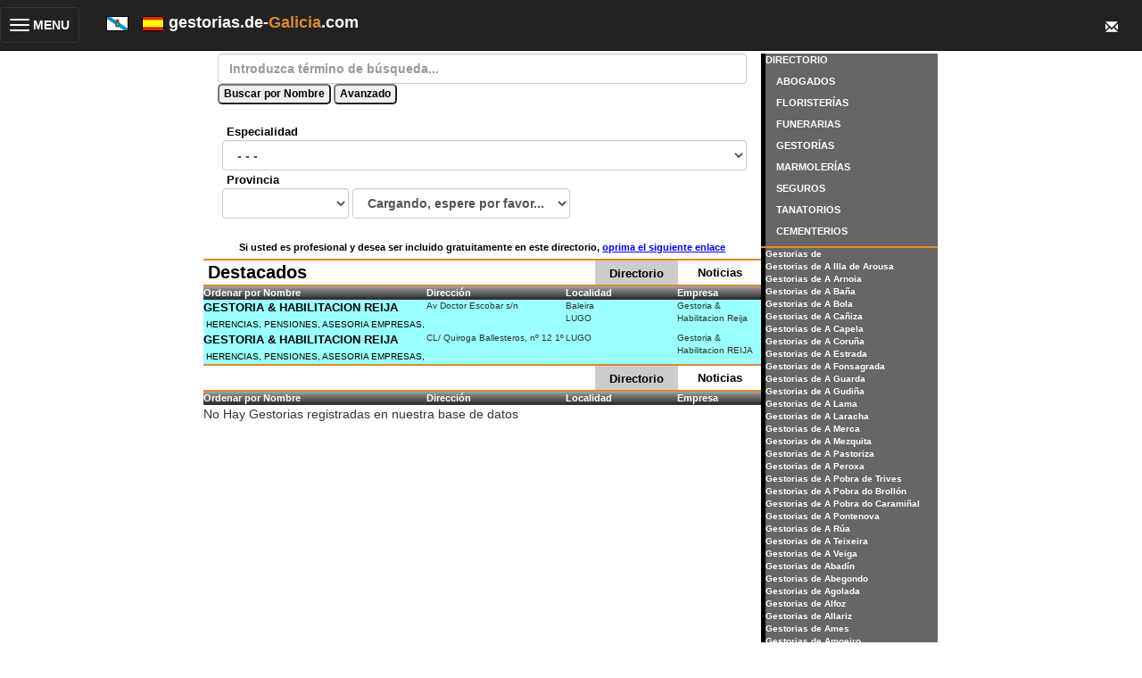

--- FILE ---
content_type: text/html; Charset=ISO-8859-1
request_url: https://gestorias.de-galicia.com/concellos/A%20CORU%EF%BF%BD%EF%BF%BDA/Laxe/1/127
body_size: 66683
content:


<!DOCTYPE HTML>
<html lang="es">
<head>
<meta http-equiv="Content-Type" content="text/html; charset=iso-8859-1">
<!-- responsive metas -->
<meta http-equiv="X-UA-Compatible" content="IE=edge">
<meta name="viewport" content="width=device-width, initial-scale=1">

<meta http-equiv="Content-Type" content="text/html; charset=iso-8859-1">
<!-- bootstrap classes -->
<link rel="stylesheet" href="https://maxcdn.bootstrapcdn.com/bootstrap/3.3.4/css/bootstrap.min.css">
<script src="https://ajax.googleapis.com/ajax/libs/jquery/1.11.1/jquery.min.js"></script>
<script src="https://maxcdn.bootstrapcdn.com/bootstrap/3.3.4/js/bootstrap.min.js"></script>

<title>Gestorias de Galicia, Tramites, Herencias, Sucesiones</title>
<link href="https://de-galicia.com/style.css" rel="stylesheet" type="text/css">
<meta name="keywords" content="Gestorias, GALICIA, Tramites, Herencias, Sucesiones">
<meta name="robots" content="INDEX, FOLLOW" />  
<meta name="distribution" content="Global">
<meta content="never" name="expires" />
<meta name="author" content="https://de-galicia.com" />
<meta http-equiv="Cache-Control" content="no-cache" />
<meta content="no-cache" http-equiv="pragma" />
<meta name="viewport" content="width=device-width, initial-scale=1">
<script type="text/javascript">

  var _gaq = _gaq || [];
  _gaq.push(['_setAccount', 'UA-17189282-2']);
  _gaq.push(['_setDomainName', '.de-galicia.com']);
  _gaq.push(['_trackPageview']);

  (function() {
    var ga = document.createElement('script'); ga.type = 'text/javascript'; ga.async = true;
    ga.src = ('https:' == document.location.protocol ? 'https://ssl' : 'http://www') + '.google-analytics.com/ga.js';
    var s = document.getElementsByTagName('script')[0]; s.parentNode.insertBefore(ga, s);
  })();

$(function(){
	$(".dropdown-menu > li > a.trigger").on("click",function(e){
		var current=$(this).next();
		var grandparent=$(this).parent().parent();
		if($(this).hasClass('left-caret')||$(this).hasClass('right-caret'))
			$(this).toggleClass('right-caret left-caret');
		grandparent.find('.left-caret').not(this).toggleClass('right-caret left-caret');
		grandparent.find(".sub-menu:visible").not(current).hide();
		current.toggle();
		e.stopPropagation();
	});
	$(".dropdown-menu > li > a:not(.trigger)").on("click",function(){
		var root=$(this).closest('.dropdown');
		root.find('.left-caret').toggleClass('right-caret left-caret');
		root.find('.sub-menu:visible').hide();
	});
});

</script>

<script>
    function alta(){
//  	document.formu.pagina.value = 1;
		document.alta.submit();
	}

/*	function buscadorTop() // bï¿½squeda desde la barra superior cuando estï¿½ disponible
	{
		document.buscadorTop.submit();
	}
*/
	$(document).ready(function(){
	/*	$('#nombreTop').keypress(function(e){
		  if(e.keyCode==13)
		  $('#buscadorTop').submit();
		});
	*/
		$('#nombrefiscal').keypress(function(e){
		  if(e.keyCode==13)
			  bs();
		});
	});

	function BusquedaAvanzada()
	{
		if (document.getElementById("td_busqueda").style.display!="none")
			document.getElementById("td_busqueda").style.display="none";
		else
			document.getElementById("td_busqueda").style.display="block";
	}

    String.prototype.trim = function (){
	return this.replace(/(^\s+)/g, "").replace(/(\s+$)/g, "");
    }

    function errorSiVacio(campo, nombre,idioma){
    	if (campo.value.trim() == ""){
    		if (idioma=='G'){
    			alert("O campo '" + nombre + "' non pode estar vacio. ");
    		}
    		else{
    			alert("El campo '" + nombre + "' no puede estar vacio. ");
    		}
    		campo.focus();
    		return false;
    	}
    	return true;
    } 
    function sq(valor)
    {
       document.formu.n.value = valor;
       document.formu.submit();
    }

    function bs(){
/*		if (document.formu.nombrefiscal.value=="" && document.formu.texto.value=="0" && document.formu.provincia.value=="0" && document.formu.poblacion.value=="0")
		{
			alert("Introduzca algï¿½n criterio de bï¿½squeda");
			return;
		}
*/		
        document.formu.action="/index.asp";
		document.formu.submit();
    }

	function PorDirectorio(){
		document.formu.modo.value="DIRECTORIO";
		document.formu.ordenar.value="";
		document.formu.action="/index.asp";
		document.formu.submit();
	}
	
	function PorNoticias(){
		document.formu.modo.value="NOTICIAS";
		document.formu.ordenar.value="";
		document.formu.action="/index.asp";
		document.formu.submit();
	}

	function Ordenar(campo){
		document.formu.ordenar.value=campo;
		document.formu.action="/index.asp";
		document.formu.submit();
	}

	function BuscaPoblaciones(tipo){
		var sel;
		var prov = document.formu.provincia.value;
		var poblac = document.formu.poblacion.value;

		if (tipo == 0){ // he cambiado la provincia ==> fuerzo recarga de ayuntamientos
			poblac="0";
		}

		sel = document.formu.poblacion;
		if (prov!="0"){
			sel.options.length=0;
			sel.options[0] = new Option("Cargando, espere por favor...","-1");
			document.getElementById("frm_cargador").src="";
			document.getElementById("frm_cargador").src="/carga_poblac_index.asp?tipo=1&idpro="+prov+"&idcon="+poblac
		}else{
			document.formu.provincia.value="0";
			document.formu.poblacion.value="0";
		}
	}
    </script>
</head>

<body>
<div class="row">
     <nav class="navbar navbar-inverse navbar-fixed-top" role="navigation" id="menuTop">
        <div class="navbar-header">
            <button type="button" class="navbar-toggle collapsed" data-toggle="collapse" data-target="#bs-example-navbar-collapse-1">
				<table width="100%">
	                <tr>
    		            <td>
                            <span class="sr-only">Toggle navigation</span>
                            <span class="icon-bar"></span>
                            <span class="icon-bar"></span>
                            <span class="icon-bar"></span>
                        </td>
                        <td style="color:white;font-weight:bold">&nbsp;MENU</td>
                    </tr>
                </table>
            </button>
            <div class="navbar-brand">
                <span id="idiomas">
                    <a href="https://xestorias.de-galicia.gal"><img src="/images/galega.gif" /></a>
                    &nbsp;
                    <a href="https://gestorias.de-galicia.com"><img src="/images/spain.gif" /></a>
                </span>
                <span style="font-weight:bold;color:white">gestorias.de-<span style="color:#DE8831">Galicia</span>.com&nbsp;&nbsp;</span>
            </div>
            <div class="navbar-brand dropdown" id="sobreTop">
              <button class="btn btn-primary dropdown-toggle" type="button" data-toggle="dropdown">
              <span class="glyphicon glyphicon-envelope"></span>
              </button>
              <ul class="dropdown-menu dropdown-menu-right fondoMenuTop">
                <li><a href="mailto:info@de-Galicia.com">Cont&aacute;ctenos</a></li>
                <li><a href="https://de-galicia.com/privacidad.htm">Cookies</a></li>
                <li><a href="https://de-galicia.com/aviso_legal.htm">Aviso Legal</a></li>
              </ul>
            </div>                
            
<!--            <form name="buscadorTop" action="index.asp" method="post">
            <div class="navbar-brand" id="busquedaTop">
	                <input type="text" name="nombre" id="nombreTop" value="" maxlength="50" placeholder="Buscar...">
                <a href="javascript:buscadorTop()"><span class="glyphicon glyphicon-search"></span></a>
            </div>
            </form>
-->            
        </div>

        <div class="collapse navbar-collapse" id="bs-example-navbar-collapse-1">
            <ul class="nav navbar-nav">
            	<!-- en la versiÃ³n original, aquÃ­ tenÃ­amos puestos varios <li> para los elementos del menÃº -->
                <div class="panel-group" id="accordion">
                    <div class="panel panel-default">
                        <div class="panel-heading">
                            <h4 class="panel-title">
                                <a data-toggle="collapse" data-parent="#accordion" href="#collapseOne">
                                <span class="glyphicon glyphicon-home">
                                </span> Temas</a>
                            </h4>
                        </div>
                        <div id="collapseOne" class="panel-collapse collapse fondoMenuTop">
                            <div class="panel-body" style='padding-bottom:0px'>
                                <table class="table" style='margin-bottom:0px'>
                                    <tr>
                                        <td>
                                            <a href="https://esquelas.de-galicia.com">Esquelas</a>
                                        </td>
                                    </tr>
<!--                                    <tr>
                                        <td>
                                            <a href="https://ferias.de-galicia.com">Ferias</a>
                                        </td>
                                    </tr>
                                    <tr>
                                        <td>
                                            <a href="https://conferencias.de-galicia.com">Conferencias</a>
                                        </td>
                                    </tr>
-->
                                    <tr>
                                        <td>
                                            <a href="https://www.de-galicia.com">www.de-galicia.com</a>
                                        </td>
                                    </tr>
                                    <tr>
                                        <td>
                                            <a href="https://iglesias.de-galicia.com">Iglesias</a>
                                        </td>
                                    </tr>
                                </table>
                            </div>
                        </div>
                    </div>
                    <div class="panel panel-default">
                        <div class="panel-heading">
                            <h4 class="panel-title">
                                <a data-toggle="collapse" data-parent="#accordion" href="#collapseTwo"><span class="glyphicon glyphicon-user">
                                </span> Profesionales</a>
                            </h4>
                        </div>
                        <div id="collapseTwo" class="panel-collapse collapse fondoMenuTop">
                            <div class="panel-body" style='padding-bottom:0px'>
                                <table class="table" style='margin-bottom:0px'>
                                    <tr>
                                        <td><a href="https://abogados.de-galicia.com">Abogados</a></td>
                                    </tr>
                                    <tr>
                                        <td><a href="https://floristerias.de-galicia.com">Florister&iacute;as</a></td>
                                    </tr>
                                    <tr>
                                        <td><a href="https://funerarias.de-galicia.com">Funerarias</a></td>
                                    </tr>
                                    <tr>
                                        <td><a href="https://gestorias.de-galicia.com">Gestor&iacute;as</a></td>
                                    </tr>
                                    <tr>
                                        <td><a href="https://marmolerias.de-galicia.com">Marmoler&iacute;as</a></td>
                                    </tr>
                                    <tr>
                                        <td><a href="https://seguros.de-galicia.com">Seguros</a></td>
                                    </tr>
                                    <tr>
                                        <td><a href="https://tanatorios.de-galicia.com">Tanatorios</a></td>
                                    </tr>
                                    <tr>
                                        <td><a href="https://cementerios.de-galicia.com">Cementerios</a></td>
                                    </tr>
                                </table>
                            </div>
                        </div>
                    </div>
                    <div class="panel panel-default" id="menuIdiomas">
                        <div class="panel-heading">
                            <h4 class="panel-title">
                                <a data-toggle="collapse" data-parent="#accordion" href="#collapseIdiomas">
                                <span class="glyphicon glyphicon-globe">
                                </span> Cambiar Idioma</a>
                            </h4>
                        </div>
                        <div id="collapseIdiomas" class="panel-collapse collapse fondoMenuTop">
                            <div class="panel-body" style='padding-bottom:0px'>
                                <table class="table" style='margin-bottom:0px'>
<!-- estamos en castellano asÃ­ que no mostramos esta bandera
                                    <tr>
                                        <td>
                                            <a href="https://gestorias.de-galicia.com"><img src="/images/spain.gif"> Espa&ntilde;ol</a>
                                        </td>
                                    </tr>
-->                                    
                                    <tr>
                                        <td>
                                            <a href="https://xestorias.de-galicia.gal"><img src="/images/galega.gif"> Galego</a>
                                        </td>
                                    </tr>

                                </table>
                            </div>
                        </div>
                    </div>
                    <div class="panel panel-default" id="menuContacto">
                        <div class="panel-heading">
                            <h4 class="panel-title">
                                <a data-toggle="collapse" data-parent="#accordion" href="#collapseContacto">
                                <span class="glyphicon glyphicon-envelope">
                                </span> Contacto</a>
                            </h4>
                        </div>
                        <div id="collapseContacto" class="panel-collapse collapse fondoMenuTop">
                            <div class="panel-body" style='padding-bottom:0px'>
                                <table class="table" style='margin-bottom:0px'>
                                    <tr>
                                        <td>
                                            <a href="mailto:info@de-galicia.com">Cont&aacute;ctenos</a>
                                        </td>
                                    </tr>
                                    <tr>
                                        <td>
                                            <a href="https://de-galicia.com/privacidad.htm" target="_blank">Cookies</a>
                                        </td>
                                    </tr>
                                    <tr>
                                        <td>
                                            <a href="https://de-galicia.com/aviso_legal.htm" target="_blank">Aviso Legal</a>
                                        </td>
                                    </tr>
                                </table>
                            </div>
                        </div>
                    </div>
                    <div class="panel panel-default">
                        <div class="panel-heading">
                            <h4 class="panel-title">
                                <a data-toggle="collapse" data-parent="#accordion" href="#collapseThree"><span class="glyphicon glyphicon-globe">
                                </span> Galicia</a>
                            </h4>
                        </div>
                        <div id="collapseThree" class="panel-collapse collapse fondoMenuTop">
                            <div class="panel-body" style='padding-bottom:0px'>
                                <table class="table" style='margin-bottom:0px'>
                                    <tr>
                                        <td>
                                            <a href="https://de-galicia.com">www.de-galicia.com</a>
                                        </td>
                                    </tr>
                                    <tr>
                                        <td>
                                            <a href="https://www.xn--decorua-9za.es/">www.decoru&ntilde;a.es</a>
                                        </td>
                                    </tr>
                                    <tr>
                                        <td>
                                            <a href="https://de-ferrol.com">www.de-ferrol.com</a>
                                        </td>
                                    </tr>
                                    <tr>
                                        <td>
                                            <a href="https://de-santiago.es">www.de-santiago.es</a>
                                        </td>
                                    </tr>
                                    <tr>
                                        <td>
                                            <a href="https://de-lugo.com">www.de-lugo.com</a>
                                        </td>
                                    </tr>
                                    <tr>
                                        <td>
                                            <a href="https://www.deourense.com">www.deourense.com</a>
                                        </td>
                                    </tr>
                                    <tr>
                                        <td>
                                            <a href="https://de-pontevedra.com">www.de-pontevedra.com</a>
                                        </td>
                                    </tr>
                                    <tr>
                                        <td>
                                            <a href="https://de-vigo.com">www.de-vigo.com</a>
                                        </td>
                                    </tr>
                                </table>
                            </div>
                        </div>
                    </div>    
                </div>
            </ul>
        </div>
    </nav>
</div>	  
<div class="container-fluid">
    <div class="row"><!-- class="nopadding">-->
        <div class="col-md-2 hidden-xs hidden-sm">&nbsp;</div>
        <div class="col-xs-12 col-md-6" id="cuerpoCentral"> <!-- restaurar a col-md-6 si recuperamos la barra lateral o md8 si la ocultamos-->
        <table width="100%" align="center" border="0" cellspacing="0" cellpadding="0">
          <thead />
          <tbody>
            <tr>
                <td valign="top" bgcolor="#FFFFFF" width="100%">
                    <table width="100%" border="0" cellspacing="0" cellpadding="0">
                      <tr>
                        <td width="100%" align="center" valign="top">
                            <form action="/editar.asp" method="post" name="formu" id="formu">
                            
                            <table border="0" cellpadding="0" cellspacing="0" width="100%" bgcolor="#ffffff">
                                <tr>            
                                  <td width="100%">			
                                    <!-- Nuevo Buscador -->
                                    <table width="95%" align="center" border="0" cellpadding="0" cellspacing="0">
                                        <tr>
                                            <td class="title01">
                                                <div class="form-group">
                                                    <input type="text" class="form-control" name="nombrefiscal" id="nombrefiscal" value="" maxlength="50" placeholder="Introduzca t&eacute;rmino de b&uacute;squeda...">
                                                    <input type="Button" name="Busca" value="Buscar por Nombre" onClick="javascript:bs();">
                                                    <input type="Button" name="Busca" value="Avanzado" onClick="javascript:BusquedaAvanzada();">
                                                </div>
                                            </td>
                                        </tr>
                                        <tr><!-- BUSQUEDA AVANZADA -->
                                            <td id="td_busqueda" style="display:none">
                                                <table width="100%" border="0" cellpadding="0" cellspacing="0">
                                                    <tr>
                                                        <td>&nbsp;</td>
                                                        <td>
							
                                                          <span class="title02">Especialidad&nbsp;</span>
							
                                                            <select name="texto" class="form-control">	
                                                            <option value="0">- - -</option>
                                                            <option value='CONSULTORIA EMPRESAS ( LOPD PREV RIESGOS  SEG ALIM'>CONSULTORIA EMPRESAS ( LOPD PREV RIESGOS  SEG ALIM</option><option value='Enxeñeiro Agrícola'>Enxeñeiro Agrícola</option><option value='FISCAL LABORAL Y CONTABLE'>FISCAL LABORAL Y CONTABLE</option><option value='Fiscal, contable, laboral, seguros'>Fiscal, contable, laboral, seguros</option><option value='FISCAL/LABORAL/SUCESIONES/VEHICULOS'>FISCAL/LABORAL/SUCESIONES/VEHICULOS</option><option value='Funeraria en Sober'>Funeraria en Sober</option><option value='Gestores, Abogados, Economistas'>Gestores, Abogados, Economistas</option><option value='Gestoria, fiscal,contable,laboral y juridico'>Gestoria, fiscal,contable,laboral y juridico</option><option value='HERENCIAS, PENSIONES, ASESORIA EMPRESAS, SEGUROS'>HERENCIAS, PENSIONES, ASESORIA EMPRESAS, SEGUROS</option><option value='herencias,fiscal.'>herencias,fiscal.</option><option value='IMPUESTO DE SUCESIONES Y HERENCIAS'>IMPUESTO DE SUCESIONES Y HERENCIAS</option><option value='IMPUESTO SUCESIONES Y HERENCIAS'>IMPUESTO SUCESIONES Y HERENCIAS</option><option value='Mediciones fincas, partición herencias, catastro.'>Mediciones fincas, partición herencias, catastro.</option><option value='Sucesiones, Renta, Vehículos, etc'>Sucesiones, Renta, Vehículos, etc</option>
                                                            </select>            
                                                        </td>
                                                    </tr>
                                                    <tr>
                                                        <td>&nbsp;</td>
                                                        <td align="left"><span class="title02">Provincia</span> &nbsp;&nbsp;&nbsp;&nbsp;
                                                            <div class="form-inline">
                                                                <select class="form-control" name="provincia" id="provincia" onChange="javascript:BuscaPoblaciones(0)" value="A CORUÑA">
                                                                    <option value="0">- - -</option>
                                                                    <option value='1'>A CORUÑA</option><option value='4'>LUGO</option><option value='3'>OURENSE</option><option value='2'>PONTEVEDRA</option>
                                                                </select>
                                                                <select class="form-control" name="poblacion" id="poblacion" value="Laxe">
                                                                    <option value="0" selected>Seleccione Concello</option>
                                                                      
                                                                      <option value="Laxe">Laxe</option>
                                                                      
                                                                </select>
                                                             </div>
                                                        </td>
                                                    </tr>						
                                                </table> <!-- BUSQUEDA AVANZADA -->
                                            </td>
                                        </tr>
                                    </table>
                                </td>
                            </tr>
                        </table>
                        <br>
						
	<!-- los profesionales de de-galicia.com llevan link de alta salvo tanatorios y cementerios -->
	<table>
		<tr>
			<td class="title02" height="10"><p>Si usted es profesional y desea ser incluido gratuitamente en este directorio, <a href="javascript:alta()"><span style="color:#0000FF;text-decoration:underline; ">oprima el siguiente enlace</span></a></p>
					</td>
		</tr>
	</table>

		<!-- CABECERA PARA PROVINCIA -->
		<table class="table-striped table-hover table-responsive" width="100%" border="0" align="center" cellpadding="0" cellspacing="0" bgcolor="#FFFFFF">
		  <tr>
			<td colspan="3" class="filanaranjaesquelas">&nbsp;</td>
			</tr>
		  <tr>
			<td class="cabeceraProvincia">Destacados</td>
			<td width="15%"  class="seccionMenuActiva" ><span class="title02"><a href="javascript:PorDirectorio()">Directorio</a></span></td>
			<td width="15%"  class="seccionMenuInactiva" ><span class="title02"><a href="javascript:PorNoticias()">Noticias</a></span></td>
		  </tr>
		  <tr>
			<td colspan="3" class="filanaranjaesquelas">&nbsp;</td>
			</tr>
		</table>
		<!-- FIN CABECERA PROVINCIA -->
		
		<!-- CABECERA DE CAMPOS POR MODO -->
		
        <table class="table-striped table-hover table-responsive tabla-alterna" border="0" cellpadding="2" cellspacing="0" width="100%" bordercolor="#326690">
        <thead>
        <tr class="menu">
            <td align="left" width="40%" background="/images/t&iacute;tulo-1.gif"><b><a href="javascript:Ordenar('provincia,NombreFiscal')">Ordenar por Nombre</a></b></td>
            <td align="left" width="25%" background="/images/t&iacute;tulo-1.gif"><b><a href="javascript:Ordenar('provincia,Direccion')">Direcci&oacute;n</a></b></td>
            <td align="left" width="20%" background="/images/t&iacute;tulo-1.gif"><b><a href="javascript:Ordenar('provincia,poblacion,NombreFiscal')">Localidad</a></b></td>

            <td align="left" background="/images/t&iacute;tulo-1.gif"><b><a href="javascript:Ordenar('provincia,empresa')">Empresa</a></b></td>

            </tr>
        </thead>
        <tbody>
	
		<!-- FIN CABECERA CAMPOS POR MODO -->
   
	<tr> 
		<td class="title02" style="background-color:#99FFFF !important"><a href="/gestorias/5/GESTORIA--HABILITACION--REIJA">GESTORIA & HABILITACION  REIJA</a>
		<br><span class="bodycopyxsmall" style="font-weight:normal">&nbsp;HERENCIAS, PENSIONES, ASESORIA EMPRESAS,</span>
		</td>
		<td class="bodycopyxsmall" style="vertical-align:top;background-color:#99FFFF !important">Av Doctor Escobar s/n</td>
		<td class="bodycopyxsmall" style="vertical-align:top;background-color:#99FFFF !important">Baleira<br>LUGO</td>

		<td class="bodycopyxsmall" style="vertical-align:top;background-color:#99FFFF !important">Gestoria & Habilitacion  Reija</td>

	</tr>
     
	<tr> 
		<td class="title02" style="background-color:#99FFFF !important"><a href="/gestorias/4/GESTORIA--HABILITACION--REIJA">GESTORIA & HABILITACION  REIJA</a>
		<br><span class="bodycopyxsmall" style="font-weight:normal">&nbsp;HERENCIAS, PENSIONES, ASESORIA EMPRESAS,</span>
		</td>
		<td class="bodycopyxsmall" style="vertical-align:top;background-color:#99FFFF !important">CL/ Quiroga Ballesteros, nº 12   1º</td>
		<td class="bodycopyxsmall" style="vertical-align:top;background-color:#99FFFF !important">LUGO<br>&nbsp;</td>

		<td class="bodycopyxsmall" style="vertical-align:top;background-color:#99FFFF !important">Gestoria & Habilitacion  REIJA</td>

	</tr>
  
		<!-- CABECERA PARA PROVINCIA -->
		<table width="100%" border="0" align="center" cellpadding="0" cellspacing="0" bgcolor="#FFFFFF">
		  <tr>
			<td colspan="3" class="filanaranjaesquelas">&nbsp;</td>
			</tr>
		  <tr>
			<td class="cabeceraProvincia">&nbsp;</td>
			<td width="15%"  class="seccionMenuActiva"  ><span class="title02"><a href="javascript:PorFallec()">Directorio</a></span></td>
			<td width="15%"  class="seccionMenuInactiva" ><span class="title02"><a href="javascript:PorActos()">Noticias</a></span></td>
		  </tr>
		  <tr>
			<td colspan="3" class="filanaranjaesquelas">&nbsp;</td>
			</tr>
		</table>
		<!-- FIN CABECERA PROVINCIA -->
		<!-- CABECERA DE CAMPOS POR MODO -->
		
        <table class="table-striped table-hover table-responsive tabla-alterna" border="0" cellpadding="2" cellspacing="0" width="100%" bordercolor="#326690">
        <thead>
        <tr class="menu">
            <td align="left" width="40%" background="/images/t&iacute;tulo-1.gif"><b><a href="javascript:Ordenar('provincia,NombreFiscal')">Ordenar por Nombre</a></b></td>
            <td align="left" width="25%" background="/images/t&iacute;tulo-1.gif"><b><a href="javascript:Ordenar('provincia,Direccion')">Direcci&oacute;n</a></b></td>
            <td align="left" width="20%" background="/images/t&iacute;tulo-1.gif"><b><a href="javascript:Ordenar('provincia,poblacion,NombreFiscal')">Localidad</a></b></td>

            <td align="left" background="/images/t&iacute;tulo-1.gif"><b><a href="javascript:Ordenar('provincia,empresa')">Empresa</a></b></td>

            </tr>
        </thead>
        <tbody>
	
		<!-- FIN CABECERA CAMPOS POR MODO -->

								</tbody>
							</table> <!-- cierre tabla principal cabecera datos. Se abre en el metodo asp anterior -->
			
							<table border="0" cellpadding="0" cellspacing="0" width="100%">
								<tr>
									<td width="100%" class="textonegrita"><span>No Hay Gestorias registradas en nuestra base de datos</span></td>
								</tr>
							</table>
			
                  <input type="Hidden" name="n" value="1">
                  <input type="Hidden" name="acc" value="0">
                <input type="Hidden" name="modo" value="DIRECTORIO">
                <input type="Hidden" name="ordenar" value="provincia, NombreFiscal">
                </form>
                            </td>
                        </tr>
                    </table>
                </td>
            </tr>
        </table>
        </div> <!-- col-sm-6-->
<!-- ya no: ocultamos esta secciï¿½n porque el menï¿½ lateral quedaba cojo despuï¿½s de dejarle sï¿½lo el directorio de profesionales-->
        <div class="col-xs-12 col-md-2" id="cuerpoLateral">
            <table width="100%" align="center" border="0" cellspacing="0" cellpadding="0">
              <td width="5px" bgcolor="#000000" class="hidden-xs hidden-xm">&nbsp;</td>
              <td valign="top" bgcolor="#666666">
                <table width="100%" border="0" cellspacing="0" cellpadding="0">
                  <tr>
                    <td class="menu">DIRECTORIO</td>
                  </tr>
                  <tr>
                    <td class="menu">&nbsp;&nbsp;&nbsp;&nbsp;<a href="https://abogados.de-galicia.com">ABOGADOS</a></td>
                  </tr>
                  <tr>
                    <td class="menu">&nbsp;&nbsp;&nbsp;&nbsp;<a href="https://floristerias.de-galicia.com">FLORISTER&Iacute;AS</a></td>
                  </tr>
                  <tr>
                    <td class="menu">&nbsp;&nbsp;&nbsp;&nbsp;<a href="https://funerarias.de-galicia.com">FUNERARIAS</a></td>
                  </tr>
                  <tr>
                    <td class="menu">&nbsp;&nbsp;&nbsp;&nbsp;<a href="https://gestorias.de-galicia.com">GESTOR&Iacute;AS</a></td>
                  </tr>
                  <tr>
                    <td class="menu">&nbsp;&nbsp;&nbsp;&nbsp;<a href="https://marmolerias.de-galicia.com">MARMOLER&Iacute;AS</a></td>
                  </tr>
                  <tr>
                    <td class="menu">&nbsp;&nbsp;&nbsp;&nbsp;<a href="https://seguros.de-galicia.com">SEGUROS</a></td>
                  </tr>
                  <tr>
                    <td class="menu">&nbsp;&nbsp;&nbsp;&nbsp;<a href="https://tanatorios.de-galicia.com">TANATORIOS</a></td>
                  </tr>
                  <tr>
                    <td class="menu">&nbsp;&nbsp;&nbsp;&nbsp;<a href="https://cementerios.de-galicia.com">CEMENTERIOS</a></td>
                  </tr>
                </table>
               </td></tr>
            </table>

        <!-- lista de concellos, sï¿½lo para escritorio -->
        <table width="100%" align="center" border="0" cellspacing="0" cellpadding="0" class="hidden-xs hidden-xm" style='background-color:#666666 !important'>
        <tr>
					<td colspan="2" class="filanaranjaesquelas">&nbsp;</td>
				</tr>
				<tr>
         <td width="5px" bgcolor="#000000" class="hidden-xs hidden-xm">&nbsp;</td>
         <td class="menu3">
        
								<a href="/concellos/LUGO//4/-1">Gestorias de </a><br>
								
								<a href="/concellos/PONTEVEDRA/A  Illa de Arousa/2/105">Gestorias de A  Illa de Arousa</a><br>
								
								<a href="/concellos/OURENSE/A Arnoia/3/186">Gestorias de A Arnoia</a><br>
								
								<a href="/concellos/A CORUÑA/A Baña/1/1">Gestorias de A Baña</a><br>
								
								<a href="/concellos/OURENSE/A Bola/3/187">Gestorias de A Bola</a><br>
								
								<a href="/concellos/PONTEVEDRA/A Cañiza/2/106">Gestorias de A Cañiza</a><br>
								
								<a href="/concellos/A CORUÑA/A Capela/1/2">Gestorias de A Capela</a><br>
								
								<a href="/concellos/A CORUÑA/A Coruña/1/3">Gestorias de A Coruña</a><br>
								
								<a href="/concellos/PONTEVEDRA/A Estrada/2/107">Gestorias de A Estrada</a><br>
								
								<a href="/concellos/LUGO/A Fonsagrada/4/235">Gestorias de A Fonsagrada</a><br>
								
								<a href="/concellos/PONTEVEDRA/A Guarda/2/108">Gestorias de A Guarda</a><br>
								
								<a href="/concellos/OURENSE/A Gudiña/3/188">Gestorias de A Gudiña</a><br>
								
								<a href="/concellos/PONTEVEDRA/A Lama/2/109">Gestorias de A Lama</a><br>
								
								<a href="/concellos/A CORUÑA/A Laracha/1/4">Gestorias de A Laracha</a><br>
								
								<a href="/concellos/OURENSE/A Merca/3/189">Gestorias de A Merca</a><br>
								
								<a href="/concellos/OURENSE/A Mezquita/3/190">Gestorias de A Mezquita</a><br>
								
								<a href="/concellos/LUGO/A Pastoriza/4/236">Gestorias de A Pastoriza</a><br>
								
								<a href="/concellos/OURENSE/A Peroxa/3/191">Gestorias de A Peroxa</a><br>
								
								<a href="/concellos/OURENSE/A Pobra de Trives/3/192">Gestorias de A Pobra de Trives</a><br>
								
								<a href="/concellos/LUGO/A Pobra do Brollón/4/237">Gestorias de A Pobra do Brollón</a><br>
								
								<a href="/concellos/A CORUÑA/A Pobra do Caramiñal/1/5">Gestorias de A Pobra do Caramiñal</a><br>
								
								<a href="/concellos/LUGO/A Pontenova/4/238">Gestorias de A Pontenova</a><br>
								
								<a href="/concellos/OURENSE/A Rúa/3/185">Gestorias de A Rúa</a><br>
								
								<a href="/concellos/OURENSE/A Teixeira/3/193">Gestorias de A Teixeira</a><br>
								
								<a href="/concellos/OURENSE/A Veiga/3/194">Gestorias de A Veiga</a><br>
								
								<a href="/concellos/LUGO/Abadín/4/239">Gestorias de Abadín</a><br>
								
								<a href="/concellos/A CORUÑA/Abegondo/1/6">Gestorias de Abegondo</a><br>
								
								<a href="/concellos/PONTEVEDRA/Agolada/2/110">Gestorias de Agolada</a><br>
								
								<a href="/concellos/LUGO/Alfoz/4/240">Gestorias de Alfoz</a><br>
								
								<a href="/concellos/OURENSE/Allariz/3/195">Gestorias de Allariz</a><br>
								
								<a href="/concellos/A CORUÑA/Ames/1/7">Gestorias de Ames</a><br>
								
								<a href="/concellos/OURENSE/Amoeiro/3/196">Gestorias de Amoeiro</a><br>
								
								<a href="/concellos/LUGO/Antas de Ulla/4/241">Gestorias de Antas de Ulla</a><br>
								
								<a href="/concellos/A CORUÑA/Aranga/1/8">Gestorias de Aranga</a><br>
								
								<a href="/concellos/PONTEVEDRA/Arbo/2/111">Gestorias de Arbo</a><br>
								
								<a href="/concellos/A CORUÑA/Ares/1/9">Gestorias de Ares</a><br>
								
								<a href="/concellos/A CORUÑA/Arteixo/1/10">Gestorias de Arteixo</a><br>
								
								<a href="/concellos/A CORUÑA/Arzúa/1/11">Gestorias de Arzúa</a><br>
								
								<a href="/concellos/PONTEVEDRA/As Neves/2/30">Gestorias de As Neves</a><br>
								
								<a href="/concellos/LUGO/As Nogais/4/242">Gestorias de As Nogais</a><br>
								
								<a href="/concellos/A CORUÑA/As Pontes de García Rodríguez/1/12">Gestorias de As Pontes de García Rodríguez</a><br>
								
								<a href="/concellos/A CORUÑA/As Somozas/1/13">Gestorias de As Somozas</a><br>
								
								<a href="/concellos/OURENSE/Avión/3/197">Gestorias de Avión</a><br>
								
								<a href="/concellos/PONTEVEDRA/Baiona/2/31">Gestorias de Baiona</a><br>
								
								<a href="/concellos/LUGO/Baleira/4/243">Gestorias de Baleira</a><br>
								
								<a href="/concellos/OURENSE/Baltar/3/198">Gestorias de Baltar</a><br>
								
								<a href="/concellos/OURENSE/Bande /3/199">Gestorias de Bande </a><br>
								
								<a href="/concellos/OURENSE/Baños de Molgas/3/200">Gestorias de Baños de Molgas</a><br>
								
								<a href="/concellos/LUGO/Baralla/4/244">Gestorias de Baralla</a><br>
								
								<a href="/concellos/OURENSE/Barbadás /3/259">Gestorias de Barbadás </a><br>
								
								<a href="/concellos/LUGO/Barreiros/4/245">Gestorias de Barreiros</a><br>
								
								<a href="/concellos/PONTEVEDRA/Barro/2/32">Gestorias de Barro</a><br>
								
								<a href="/concellos/OURENSE/Beade/3/260">Gestorias de Beade</a><br>
								
								<a href="/concellos/OURENSE/Beariz/3/261">Gestorias de Beariz</a><br>
								
								<a href="/concellos/LUGO/Becerreá/4/246">Gestorias de Becerreá</a><br>
								
								<a href="/concellos/LUGO/Begonte/4/247">Gestorias de Begonte</a><br>
								
								<a href="/concellos/A CORUÑA/Bergondo/1/14">Gestorias de Bergondo</a><br>
								
								<a href="/concellos/A CORUÑA/Betanzos/1/15">Gestorias de Betanzos</a><br>
								
								<a href="/concellos/OURENSE/Boborás/3/262">Gestorias de Boborás</a><br>
								
								<a href="/concellos/A CORUÑA/Boimorto/1/16">Gestorias de Boimorto</a><br>
								
								<a href="/concellos/A CORUÑA/Boiro/1/17">Gestorias de Boiro</a><br>
								
								<a href="/concellos/A CORUÑA/Boqueixón/1/18">Gestorias de Boqueixón</a><br>
								
								<a href="/concellos/LUGO/Bóveda/4/248">Gestorias de Bóveda</a><br>
								
								<a href="/concellos/A CORUÑA/Brión/1/19">Gestorias de Brión</a><br>
								
								<a href="/concellos/PONTEVEDRA/Bueu/2/33">Gestorias de Bueu</a><br>
								
								<a href="/concellos/LUGO/Burela/4/249">Gestorias de Burela</a><br>
								
								<a href="/concellos/A CORUÑA/Cabana de Bergantiños/1/20">Gestorias de Cabana de Bergantiños</a><br>
								
								<a href="/concellos/A CORUÑA/Cabanas/1/21">Gestorias de Cabanas</a><br>
								
								<a href="/concellos/PONTEVEDRA/Caldas de Reis/2/34">Gestorias de Caldas de Reis</a><br>
								
								<a href="/concellos/OURENSE/Calvos de Randín/3/263">Gestorias de Calvos de Randín</a><br>
								
								<a href="/concellos/A CORUÑA/Camariñas/1/22">Gestorias de Camariñas</a><br>
								
								<a href="/concellos/PONTEVEDRA/Cambados/2/35">Gestorias de Cambados</a><br>
								
								<a href="/concellos/A CORUÑA/Cambre/1/23">Gestorias de Cambre</a><br>
								
								<a href="/concellos/PONTEVEDRA/Campo Lameiro/2/36">Gestorias de Campo Lameiro</a><br>
								
								<a href="/concellos/PONTEVEDRA/Cangas/2/37">Gestorias de Cangas</a><br>
								
								<a href="/concellos/OURENSE/Carballeda de Avia/3/264">Gestorias de Carballeda de Avia</a><br>
								
								<a href="/concellos/OURENSE/Carballeda de Valdeorras/3/265">Gestorias de Carballeda de Valdeorras</a><br>
								
								<a href="/concellos/LUGO/Carballedo/4/250">Gestorias de Carballedo</a><br>
								
								<a href="/concellos/A CORUÑA/Carballo/1/24">Gestorias de Carballo</a><br>
								
								<a href="/concellos/A CORUÑA/Cariño/1/25">Gestorias de Cariño</a><br>
								
								<a href="/concellos/A CORUÑA/Carnota/1/26">Gestorias de Carnota</a><br>
								
								<a href="/concellos/A CORUÑA/Carral/1/27">Gestorias de Carral</a><br>
								
								<a href="/concellos/OURENSE/Cartelle/3/266">Gestorias de Cartelle</a><br>
								
								<a href="/concellos/OURENSE/Castrelo de Miño/3/267">Gestorias de Castrelo de Miño</a><br>
								
								<a href="/concellos/OURENSE/Castrelo do Val/3/268">Gestorias de Castrelo do Val</a><br>
								
								<a href="/concellos/OURENSE/Castro Caldelas/3/269">Gestorias de Castro Caldelas</a><br>
								
								<a href="/concellos/LUGO/Castro de Rei/4/251">Gestorias de Castro de Rei</a><br>
								
								<a href="/concellos/LUGO/Castroverde/4/252">Gestorias de Castroverde</a><br>
								
								<a href="/concellos/PONTEVEDRA/Catoira/2/38">Gestorias de Catoira</a><br>
								
								<a href="/concellos/A CORUÑA/Cedeira/1/28">Gestorias de Cedeira</a><br>
								
								<a href="/concellos/A CORUÑA/Cee/1/29">Gestorias de Cee</a><br>
								
								<a href="/concellos/OURENSE/Celanova/3/270">Gestorias de Celanova</a><br>
								
								<a href="/concellos/OURENSE/Cenlle/3/271">Gestorias de Cenlle</a><br>
								
								<a href="/concellos/A CORUÑA/Cerceda/1/112">Gestorias de Cerceda</a><br>
								
								<a href="/concellos/PONTEVEDRA/Cerdedo/2/39">Gestorias de Cerdedo</a><br>
								
								<a href="/concellos/A CORUÑA/Cerdido/1/113">Gestorias de Cerdido</a><br>
								
								<a href="/concellos/LUGO/Cervantes/4/253">Gestorias de Cervantes</a><br>
								
								<a href="/concellos/LUGO/Cervo/4/254">Gestorias de Cervo</a><br>
								
								<a href="/concellos/OURENSE/Chandrexa de Queixa/3/272">Gestorias de Chandrexa de Queixa</a><br>
								
								<a href="/concellos/LUGO/Chantada/4/255">Gestorias de Chantada</a><br>
								
								<a href="/concellos/A CORUÑA/Coirós/1/115">Gestorias de Coirós</a><br>
								
								<a href="/concellos/OURENSE/Coles/3/273">Gestorias de Coles</a><br>
								
								<a href="/concellos/A CORUÑA/Corcubión/1/116">Gestorias de Corcubión</a><br>
								
								<a href="/concellos/A CORUÑA/Coristanco/1/117">Gestorias de Coristanco</a><br>
								
								<a href="/concellos/OURENSE/Cortegada/3/274">Gestorias de Cortegada</a><br>
								
								<a href="/concellos/LUGO/Cospeito/4/256">Gestorias de Cospeito</a><br>
								
								<a href="/concellos/PONTEVEDRA/Cotobade/2/40">Gestorias de Cotobade</a><br>
								
								<a href="/concellos/PONTEVEDRA/Covelo/2/41">Gestorias de Covelo</a><br>
								
								<a href="/concellos/PONTEVEDRA/Crecente/2/42">Gestorias de Crecente</a><br>
								
								<a href="/concellos/OURENSE/Cualedro/3/275">Gestorias de Cualedro</a><br>
								
								<a href="/concellos/A CORUÑA/Culleredo/1/118">Gestorias de Culleredo</a><br>
								
								<a href="/concellos/PONTEVEDRA/Cuntis/2/43">Gestorias de Cuntis</a><br>
								
								<a href="/concellos/A CORUÑA/Curtis/1/119">Gestorias de Curtis</a><br>
								
								<a href="/concellos/A CORUÑA/Dodro/1/120">Gestorias de Dodro</a><br>
								
								<a href="/concellos/PONTEVEDRA/Dozón/2/44">Gestorias de Dozón</a><br>
								
								<a href="/concellos/A CORUÑA/Dumbría/1/121">Gestorias de Dumbría</a><br>
								
								<a href="/concellos/OURENSE/Entrimo/3/276">Gestorias de Entrimo</a><br>
								
								<a href="/concellos/OURENSE/Esgos/3/277">Gestorias de Esgos</a><br>
								
								<a href="/concellos/A CORUÑA/Fene/1/122">Gestorias de Fene</a><br>
								
								<a href="/concellos/A CORUÑA/Ferrol/1/123">Gestorias de Ferrol</a><br>
								
								<a href="/concellos/A CORUÑA/Fisterra/1/124">Gestorias de Fisterra</a><br>
								
								<a href="/concellos/LUGO/Folgoso do Courel/4/257">Gestorias de Folgoso do Courel</a><br>
								
								<a href="/concellos/PONTEVEDRA/Forcarei/2/45">Gestorias de Forcarei</a><br>
								
								<a href="/concellos/PONTEVEDRA/Fornelos de Montes/2/46">Gestorias de Fornelos de Montes</a><br>
								
								<a href="/concellos/LUGO/Foz/4/258">Gestorias de Foz</a><br>
								
								<a href="/concellos/A CORUÑA/Frades/1/125">Gestorias de Frades</a><br>
								
								<a href="/concellos/LUGO/Friol/4/142">Gestorias de Friol</a><br>
								
								<a href="/concellos/OURENSE/Gomesende/3/278">Gestorias de Gomesende</a><br>
								
								<a href="/concellos/PONTEVEDRA/Gondomar/2/47">Gestorias de Gondomar</a><br>
								
								<a href="/concellos/LUGO/Guitiriz/4/143">Gestorias de Guitiriz</a><br>
								
								<a href="/concellos/LUGO/Guntín/4/144">Gestorias de Guntín</a><br>
								
								<a href="/concellos/A CORUÑA/Irixoa/1/126">Gestorias de Irixoa</a><br>
								
								<a href="/concellos/PONTEVEDRA/Lalín/2/48">Gestorias de Lalín</a><br>
								
								<a href="/concellos/LUGO/Láncara/4/145">Gestorias de Láncara</a><br>
								
								<a href="/concellos/OURENSE/Larouco/3/279">Gestorias de Larouco</a><br>
								
								<a href="/concellos/A CORUÑA/Laxe/1/127">Gestorias de Laxe</a><br>
								
								<a href="/concellos/OURENSE/Laza/3/280">Gestorias de Laza</a><br>
								
								<a href="/concellos/OURENSE/Leiro/3/281">Gestorias de Leiro</a><br>
								
								<a href="/concellos/OURENSE/Lobeira/3/282">Gestorias de Lobeira</a><br>
								
								<a href="/concellos/OURENSE/Lobios/3/283">Gestorias de Lobios</a><br>
								
								<a href="/concellos/LUGO/Lourenzá/4/146">Gestorias de Lourenzá</a><br>
								
								<a href="/concellos/A CORUÑA/Lousame/1/128">Gestorias de Lousame</a><br>
								
								<a href="/concellos/LUGO/Lugo/4/147">Gestorias de Lugo</a><br>
								
								<a href="/concellos/OURENSE/Maceda/3/284">Gestorias de Maceda</a><br>
								
								<a href="/concellos/A CORUÑA/Malpica de Bergantiños/1/129">Gestorias de Malpica de Bergantiños</a><br>
								
								<a href="/concellos/OURENSE/Manzaneda/3/285">Gestorias de Manzaneda</a><br>
								
								<a href="/concellos/A CORUÑA/Mañón/1/130">Gestorias de Mañón</a><br>
								
								<a href="/concellos/PONTEVEDRA/Marín/2/49">Gestorias de Marín</a><br>
								
								<a href="/concellos/OURENSE/Maside/3/286">Gestorias de Maside</a><br>
								
								<a href="/concellos/A CORUÑA/Mazaricos/1/131">Gestorias de Mazaricos</a><br>
								
								<a href="/concellos/PONTEVEDRA/Meaño /2/50">Gestorias de Meaño </a><br>
								
								<a href="/concellos/LUGO/Meira/4/148">Gestorias de Meira</a><br>
								
								<a href="/concellos/PONTEVEDRA/Meis/2/51">Gestorias de Meis</a><br>
								
								<a href="/concellos/A CORUÑA/Melide/1/132">Gestorias de Melide</a><br>
								
								<a href="/concellos/OURENSE/Melón/3/201">Gestorias de Melón</a><br>
								
								<a href="/concellos/A CORUÑA/Mesía/1/133">Gestorias de Mesía</a><br>
								
								<a href="/concellos/A CORUÑA/Miño/1/134">Gestorias de Miño</a><br>
								
								<a href="/concellos/PONTEVEDRA/Moaña /2/52">Gestorias de Moaña </a><br>
								
								<a href="/concellos/A CORUÑA/Moeche/1/135">Gestorias de Moeche</a><br>
								
								<a href="/concellos/PONTEVEDRA/Mondariz/2/53">Gestorias de Mondariz</a><br>
								
								<a href="/concellos/PONTEVEDRA/Mondariz-Balneario /2/54">Gestorias de Mondariz-Balneario </a><br>
								
								<a href="/concellos/LUGO/Mondoñedo/4/149">Gestorias de Mondoñedo</a><br>
								
								<a href="/concellos/A CORUÑA/Monfero/1/136">Gestorias de Monfero</a><br>
								
								<a href="/concellos/LUGO/Monforte de Lemos/4/150">Gestorias de Monforte de Lemos</a><br>
								
								<a href="/concellos/OURENSE/Montederramo/3/202">Gestorias de Montederramo</a><br>
								
								<a href="/concellos/OURENSE/Monterrei/3/203">Gestorias de Monterrei</a><br>
								
								<a href="/concellos/LUGO/Monterroso/4/151">Gestorias de Monterroso</a><br>
								
								<a href="/concellos/PONTEVEDRA/Moraña/2/55">Gestorias de Moraña</a><br>
								
								<a href="/concellos/PONTEVEDRA/Mos/2/56">Gestorias de Mos</a><br>
								
								<a href="/concellos/A CORUÑA/Mugardos/1/137">Gestorias de Mugardos</a><br>
								
								<a href="/concellos/OURENSE/Muiños/3/204">Gestorias de Muiños</a><br>
								
								<a href="/concellos/LUGO/Muras/4/152">Gestorias de Muras</a><br>
								
								<a href="/concellos/A CORUÑA/Muros/1/138">Gestorias de Muros</a><br>
								
								<a href="/concellos/A CORUÑA/Muxía/1/139">Gestorias de Muxía</a><br>
								
								<a href="/concellos/A CORUÑA/Narón/1/140">Gestorias de Narón</a><br>
								
								<a href="/concellos/LUGO/Navia de Suarna/4/153">Gestorias de Navia de Suarna</a><br>
								
								<a href="/concellos/A CORUÑA/Neda/1/141">Gestorias de Neda</a><br>
								
								<a href="/concellos/A CORUÑA/Negreira/1/287">Gestorias de Negreira</a><br>
								
								<a href="/concellos/LUGO/Negueira de Muñiz/4/154">Gestorias de Negueira de Muñiz</a><br>
								
								<a href="/concellos/PONTEVEDRA/Nigrán /2/57">Gestorias de Nigrán </a><br>
								
								<a href="/concellos/OURENSE/Nogueira de Ramuín/3/205">Gestorias de Nogueira de Ramuín</a><br>
								
								<a href="/concellos/A CORUÑA/Noia/1/288">Gestorias de Noia</a><br>
								
								<a href="/concellos/OURENSE/O Barco de Valdeorras/3/206">Gestorias de O Barco de Valdeorras</a><br>
								
								<a href="/concellos/OURENSE/O Bolo/3/207">Gestorias de O Bolo</a><br>
								
								<a href="/concellos/OURENSE/O Carballiño/3/208">Gestorias de O Carballiño</a><br>
								
								<a href="/concellos/LUGO/O Corgo/4/155">Gestorias de O Corgo</a><br>
								
								<a href="/concellos/PONTEVEDRA/O Grove /2/58">Gestorias de O Grove </a><br>
								
								<a href="/concellos/LUGO/O Incio/4/156">Gestorias de O Incio</a><br>
								
								<a href="/concellos/OURENSE/O Irixo/3/209">Gestorias de O Irixo</a><br>
								
								<a href="/concellos/LUGO/O Páramo/4/157">Gestorias de O Páramo</a><br>
								
								<a href="/concellos/OURENSE/O Pereiro de Aguiar/3/210">Gestorias de O Pereiro de Aguiar</a><br>
								
								<a href="/concellos/A CORUÑA/O Pino/1/289">Gestorias de O Pino</a><br>
								
								<a href="/concellos/PONTEVEDRA/O Porriño/2/59">Gestorias de O Porriño</a><br>
								
								<a href="/concellos/PONTEVEDRA/O Rosal/2/60">Gestorias de O Rosal</a><br>
								
								<a href="/concellos/LUGO/O Saviñao/4/158">Gestorias de O Saviñao</a><br>
								
								<a href="/concellos/LUGO/O Valadouro/4/159">Gestorias de O Valadouro</a><br>
								
								<a href="/concellos/LUGO/O Vicedo/4/160">Gestorias de O Vicedo</a><br>
								
								<a href="/concellos/PONTEVEDRA/Oia/2/61">Gestorias de Oia</a><br>
								
								<a href="/concellos/OURENSE/Oímbra/3/211">Gestorias de Oímbra</a><br>
								
								<a href="/concellos/A CORUÑA/Oleiros/1/290">Gestorias de Oleiros</a><br>
								
								<a href="/concellos/A CORUÑA/Ordes/1/291">Gestorias de Ordes</a><br>
								
								<a href="/concellos/A CORUÑA/Oroso/1/292">Gestorias de Oroso</a><br>
								
								<a href="/concellos/A CORUÑA/Ortigueira/1/293">Gestorias de Ortigueira</a><br>
								
								<a href="/concellos/OURENSE/Os Blancos/3/212">Gestorias de Os Blancos</a><br>
								
								<a href="/concellos/OURENSE/Ourense/3/213">Gestorias de Ourense</a><br>
								
								<a href="/concellos/LUGO/Ourol/4/161">Gestorias de Ourol</a><br>
								
								<a href="/concellos/LUGO/Outeiro de Rei/4/162">Gestorias de Outeiro de Rei</a><br>
								
								<a href="/concellos/A CORUÑA/Outes/1/294">Gestorias de Outes</a><br>
								
								<a href="/concellos/A CORUÑA/Oza-Cesuras/1/295">Gestorias de Oza-Cesuras</a><br>
								
								<a href="/concellos/A CORUÑA/Paderne/1/296">Gestorias de Paderne</a><br>
								
								<a href="/concellos/OURENSE/Paderne de Allariz/3/214">Gestorias de Paderne de Allariz</a><br>
								
								<a href="/concellos/OURENSE/Padrenda/3/215">Gestorias de Padrenda</a><br>
								
								<a href="/concellos/A CORUÑA/Padrón/1/297">Gestorias de Padrón</a><br>
								
								<a href="/concellos/LUGO/Palas de Rei/4/163">Gestorias de Palas de Rei</a><br>
								
								<a href="/concellos/LUGO/Pantón/4/164">Gestorias de Pantón</a><br>
								
								<a href="/concellos/OURENSE/Parada de Sil/3/216">Gestorias de Parada de Sil</a><br>
								
								<a href="/concellos/LUGO/Paradela/4/165">Gestorias de Paradela</a><br>
								
								<a href="/concellos/PONTEVEDRA/Pazos de Borbén/2/62">Gestorias de Pazos de Borbén</a><br>
								
								<a href="/concellos/LUGO/Pedrafita do Cebreiro/4/166">Gestorias de Pedrafita do Cebreiro</a><br>
								
								<a href="/concellos/OURENSE/Petín/3/217">Gestorias de Petín</a><br>
								
								<a href="/concellos/OURENSE/Piñor/3/218">Gestorias de Piñor</a><br>
								
								<a href="/concellos/PONTEVEDRA/Poio/2/63">Gestorias de Poio</a><br>
								
								<a href="/concellos/LUGO/Pol/4/167">Gestorias de Pol</a><br>
								
								<a href="/concellos/PONTEVEDRA/Ponte Caldelas /2/64">Gestorias de Ponte Caldelas </a><br>
								
								<a href="/concellos/PONTEVEDRA/Ponteareas/2/65">Gestorias de Ponteareas</a><br>
								
								<a href="/concellos/A CORUÑA/Ponteceso/1/298">Gestorias de Ponteceso</a><br>
								
								<a href="/concellos/PONTEVEDRA/Pontecesures /2/66">Gestorias de Pontecesures </a><br>
								
								<a href="/concellos/A CORUÑA/Pontedeume/1/299">Gestorias de Pontedeume</a><br>
								
								<a href="/concellos/OURENSE/Pontedeva/3/219">Gestorias de Pontedeva</a><br>
								
								<a href="/concellos/PONTEVEDRA/Pontevedra/2/67">Gestorias de Pontevedra</a><br>
								
								<a href="/concellos/OURENSE/Porqueira/3/220">Gestorias de Porqueira</a><br>
								
								<a href="/concellos/PONTEVEDRA/Portas/2/68">Gestorias de Portas</a><br>
								
								<a href="/concellos/A CORUÑA/Porto do Son/1/300">Gestorias de Porto do Son</a><br>
								
								<a href="/concellos/LUGO/Portomarín/4/168">Gestorias de Portomarín</a><br>
								
								<a href="/concellos/OURENSE/Punxín/3/221">Gestorias de Punxín</a><br>
								
								<a href="/concellos/LUGO/Quiroga/4/169">Gestorias de Quiroga</a><br>
								
								<a href="/concellos/OURENSE/Quntela de Leirado/3/222">Gestorias de Quntela de Leirado</a><br>
								
								<a href="/concellos/LUGO/Rábade/4/170">Gestorias de Rábade</a><br>
								
								<a href="/concellos/OURENSE/Rairiz de Veiga/3/223">Gestorias de Rairiz de Veiga</a><br>
								
								<a href="/concellos/OURENSE/Ramirás/3/224">Gestorias de Ramirás</a><br>
								
								<a href="/concellos/PONTEVEDRA/Redondela/2/69">Gestorias de Redondela</a><br>
								
								<a href="/concellos/A CORUÑA/Rianxo/1/301">Gestorias de Rianxo</a><br>
								
								<a href="/concellos/OURENSE/Ribadavia/3/225">Gestorias de Ribadavia</a><br>
								
								<a href="/concellos/LUGO/Ribadeo/4/171">Gestorias de Ribadeo</a><br>
								
								<a href="/concellos/PONTEVEDRA/Ribadumia/2/70">Gestorias de Ribadumia</a><br>
								
								<a href="/concellos/LUGO/Ribas de Sil/4/172">Gestorias de Ribas de Sil</a><br>
								
								<a href="/concellos/A CORUÑA/Ribeira/1/302">Gestorias de Ribeira</a><br>
								
								<a href="/concellos/LUGO/Ribeira de Piquín/4/173">Gestorias de Ribeira de Piquín</a><br>
								
								<a href="/concellos/OURENSE/Riós/3/226">Gestorias de Riós</a><br>
								
								<a href="/concellos/LUGO/Riotorto/4/174">Gestorias de Riotorto</a><br>
								
								<a href="/concellos/PONTEVEDRA/Rodeiro/2/71">Gestorias de Rodeiro</a><br>
								
								<a href="/concellos/A CORUÑA/Rois/1/303">Gestorias de Rois</a><br>
								
								<a href="/concellos/OURENSE/Rubiá/3/227">Gestorias de Rubiá</a><br>
								
								<a href="/concellos/A CORUÑA/Sada/1/304">Gestorias de Sada</a><br>
								
								<a href="/concellos/PONTEVEDRA/Salceda de Caselas /2/72">Gestorias de Salceda de Caselas </a><br>
								
								<a href="/concellos/PONTEVEDRA/Salvaterra de Miño/2/73">Gestorias de Salvaterra de Miño</a><br>
								
								<a href="/concellos/LUGO/Samos/4/175">Gestorias de Samos</a><br>
								
								<a href="/concellos/OURENSE/San Amaro/3/228">Gestorias de San Amaro</a><br>
								
								<a href="/concellos/OURENSE/San Cibrao das Viñas/3/85">Gestorias de San Cibrao das Viñas</a><br>
								
								<a href="/concellos/OURENSE/San Cristovo de Cea/3/86">Gestorias de San Cristovo de Cea</a><br>
								
								<a href="/concellos/A CORUÑA/San Sadurniño/1/305">Gestorias de San Sadurniño</a><br>
								
								<a href="/concellos/OURENSE/San Xoán de Rio/3/87">Gestorias de San Xoán de Rio</a><br>
								
								<a href="/concellos/OURENSE/Sandiás/3/88">Gestorias de Sandiás</a><br>
								
								<a href="/concellos/A CORUÑA/Santa Comba/1/306">Gestorias de Santa Comba</a><br>
								
								<a href="/concellos/A CORUÑA/Santiago de Compostela/1/307">Gestorias de Santiago de Compostela</a><br>
								
								<a href="/concellos/A CORUÑA/Santiso/1/308">Gestorias de Santiso</a><br>
								
								<a href="/concellos/PONTEVEDRA/Sanxenxo/2/74">Gestorias de Sanxenxo</a><br>
								
								<a href="/concellos/OURENSE/Sarreaus/3/89">Gestorias de Sarreaus</a><br>
								
								<a href="/concellos/LUGO/Sarria/4/176">Gestorias de Sarria</a><br>
								
								<a href="/concellos/PONTEVEDRA/Silleda/2/75">Gestorias de Silleda</a><br>
								
								<a href="/concellos/LUGO/Sober/4/177">Gestorias de Sober</a><br>
								
								<a href="/concellos/A CORUÑA/Sobrado/1/309">Gestorias de Sobrado</a><br>
								
								<a href="/concellos/PONTEVEDRA/Soutomaior /2/76">Gestorias de Soutomaior </a><br>
								
								<a href="/concellos/LUGO/Taboada/4/178">Gestorias de Taboada</a><br>
								
								<a href="/concellos/OURENSE/Taboadela/3/90">Gestorias de Taboadela</a><br>
								
								<a href="/concellos/A CORUÑA/Teo/1/310">Gestorias de Teo</a><br>
								
								<a href="/concellos/OURENSE/Toén/3/91">Gestorias de Toén</a><br>
								
								<a href="/concellos/PONTEVEDRA/Tomiño/2/77">Gestorias de Tomiño</a><br>
								
								<a href="/concellos/A CORUÑA/Toques/1/311">Gestorias de Toques</a><br>
								
								<a href="/concellos/A CORUÑA/Tordoia/1/312">Gestorias de Tordoia</a><br>
								
								<a href="/concellos/A CORUÑA/Touro/1/313">Gestorias de Touro</a><br>
								
								<a href="/concellos/LUGO/Trabada/4/179">Gestorias de Trabada</a><br>
								
								<a href="/concellos/OURENSE/Trasmiras/3/92">Gestorias de Trasmiras</a><br>
								
								<a href="/concellos/A CORUÑA/Trazo/1/314">Gestorias de Trazo</a><br>
								
								<a href="/concellos/LUGO/Triacastela/4/180">Gestorias de Triacastela</a><br>
								
								<a href="/concellos/PONTEVEDRA/Tui /2/78">Gestorias de Tui </a><br>
								
								<a href="/concellos/A CORUÑA/Val do Dubra/1/315">Gestorias de Val do Dubra</a><br>
								
								<a href="/concellos/A CORUÑA/Valdoviño/1/229">Gestorias de Valdoviño</a><br>
								
								<a href="/concellos/PONTEVEDRA/Valga/2/79">Gestorias de Valga</a><br>
								
								<a href="/concellos/A CORUÑA/Vedra/1/230">Gestorias de Vedra</a><br>
								
								<a href="/concellos/OURENSE/Verea/3/93">Gestorias de Verea</a><br>
								
								<a href="/concellos/OURENSE/Verín/3/94">Gestorias de Verín</a><br>
								
								<a href="/concellos/OURENSE/Viana do Bolo/3/95">Gestorias de Viana do Bolo</a><br>
								
								<a href="/concellos/PONTEVEDRA/Vigo/2/80">Gestorias de Vigo</a><br>
								
								<a href="/concellos/PONTEVEDRA/Vila de Cruces/2/81">Gestorias de Vila de Cruces</a><br>
								
								<a href="/concellos/PONTEVEDRA/Vilaboa/2/82">Gestorias de Vilaboa</a><br>
								
								<a href="/concellos/PONTEVEDRA/Vilagarcía de Arousa/2/83">Gestorias de Vilagarcía de Arousa</a><br>
								
								<a href="/concellos/LUGO/Vilalba/4/181">Gestorias de Vilalba</a><br>
								
								<a href="/concellos/OURENSE/Vilamarín/3/96">Gestorias de Vilamarín</a><br>
								
								<a href="/concellos/OURENSE/Vilamartín de Valdeorras/3/97">Gestorias de Vilamartín de Valdeorras</a><br>
								
								<a href="/concellos/PONTEVEDRA/Vilanova de Arousa/2/84">Gestorias de Vilanova de Arousa</a><br>
								
								<a href="/concellos/OURENSE/Vilar de Barrio/3/98">Gestorias de Vilar de Barrio</a><br>
								
								<a href="/concellos/OURENSE/Vilar de Santos/3/99">Gestorias de Vilar de Santos</a><br>
								
								<a href="/concellos/OURENSE/Vilardevós/3/100">Gestorias de Vilardevós</a><br>
								
								<a href="/concellos/OURENSE/Vilariño de Conso/3/101">Gestorias de Vilariño de Conso</a><br>
								
								<a href="/concellos/A CORUÑA/Vilarmaior/1/231">Gestorias de Vilarmaior</a><br>
								
								<a href="/concellos/A CORUÑA/Vilasantar/1/232">Gestorias de Vilasantar</a><br>
								
								<a href="/concellos/A CORUÑA/Vimianzo/1/233">Gestorias de Vimianzo</a><br>
								
								<a href="/concellos/LUGO/Viveiro/4/182">Gestorias de Viveiro</a><br>
								
								<a href="/concellos/LUGO/Xermade/4/183">Gestorias de Xermade</a><br>
								
								<a href="/concellos/OURENSE/Xinzo de Limia/3/102">Gestorias de Xinzo de Limia</a><br>
								
								<a href="/concellos/LUGO/Xove/4/184">Gestorias de Xove</a><br>
								
								<a href="/concellos/OURENSE/Xunqueira de Ambía/3/103">Gestorias de Xunqueira de Ambía</a><br>
								
								<a href="/concellos/OURENSE/Xunqueira de Espadanedo /3/104">Gestorias de Xunqueira de Espadanedo </a><br>
								
								<a href="/concellos/A CORUÑA/Zas/1/234">Gestorias de Zas</a><br>
								
            </td>
          </tr>
        </table>         

        </div>  
        <div class="col-md-2 hidden-xs hidden-sm">&nbsp;</div> <!--estos divs son para dar un poco de aire -->
	</div>  <!-- div class row -->
</div> <!-- div container-fluid -->

<div class="row nopadding">
    <div class="col-xs-12 col-md-12">
        <table width="100%" height="25"  border="0" cellpadding="2" cellspacing="0" background="/images/t&iacute;tulo-1.gif">
          <tr class="menu" bgcolor="#666666">
            <td width="64%" height="10">www.de-galicia.com. Directorio, Agenda Cultural y Social</td>
            <td width="14%" height="10"><a href="mailto:info@de-galicia.com">Cont&aacute;ctenos</a></td>
            <td width="13%" height="10"><a href=https://de-galicia.com/aviso_legal.htm>Aviso Legal </a></td>
            <td width="9%" height="10"><a href=https://de-galicia.com/privacidad.htm>Privacidad</a></td>
          </tr>
        </table>   
	</div>
</div>



<iframe name="frm_cargador" id="frm_cargador" style="display:none" src="">
</iframe>
<script language="javascript">

	document.formu.poblacion.value='Laxe';

	document.formu.provincia.value='A CORUÑA';
	BuscaPoblaciones(1);

	document.getElementById("td_busqueda").style.display="block";

</script>

<div id="capa_cookies">
    <b class="menu3">INFORMACIï¿½N IMPORTANTE SOBRE COOKIES</b>
    <br>
    <span class="menu3">Este portal web utiliza cookies propias y de terceros para recopilar informaciï¿½n que ayuda a optimizar su visita. Las cookies no se utilizan para recoger informaciï¿½n de carï¿½cter personal. Usted puede permitir su uso o rechazarlo, tambiï¿½n puede cambiar su configuraciï¿½n siempre que lo desee. Dispone de mï¿½s informaciï¿½n en nuestra <a href='/politica_cookies.asp' target='_blank'>Polï¿½tica de Cookies</a>.
    </span><br>
    <p align="center"><input type="button" value="Aceptar Cookies" onClick="javascript:document.getElementById('capa_cookies').style.display='none';document.formu_cookies.submit();"/>&nbsp;&nbsp;&nbsp;<input type="button" value="Modificar su configuraciï¿½n" onclick="javascript:document.location.href='/politica_cookies.asp#configuracion'"/></p>
</div>
    <iframe name="fr_blanco" id="fr_blanco" style="display:none">
    </iframe>
    <form name="formu_cookies" id="formu_cookies" method='post' action="/aceptar_cookies.asp" style="display:none" target="fr_blanco">
    	<input type='hidden' type="text" value='ok' name='aceptar' />
    </form>

<form name="alta" id="alta" action="https://gestorias.de-galicia.com/sq_editar.asp" method="post">
<input type="hidden" name="idGestoria" value="-10">
</form>

</body>

</html>
